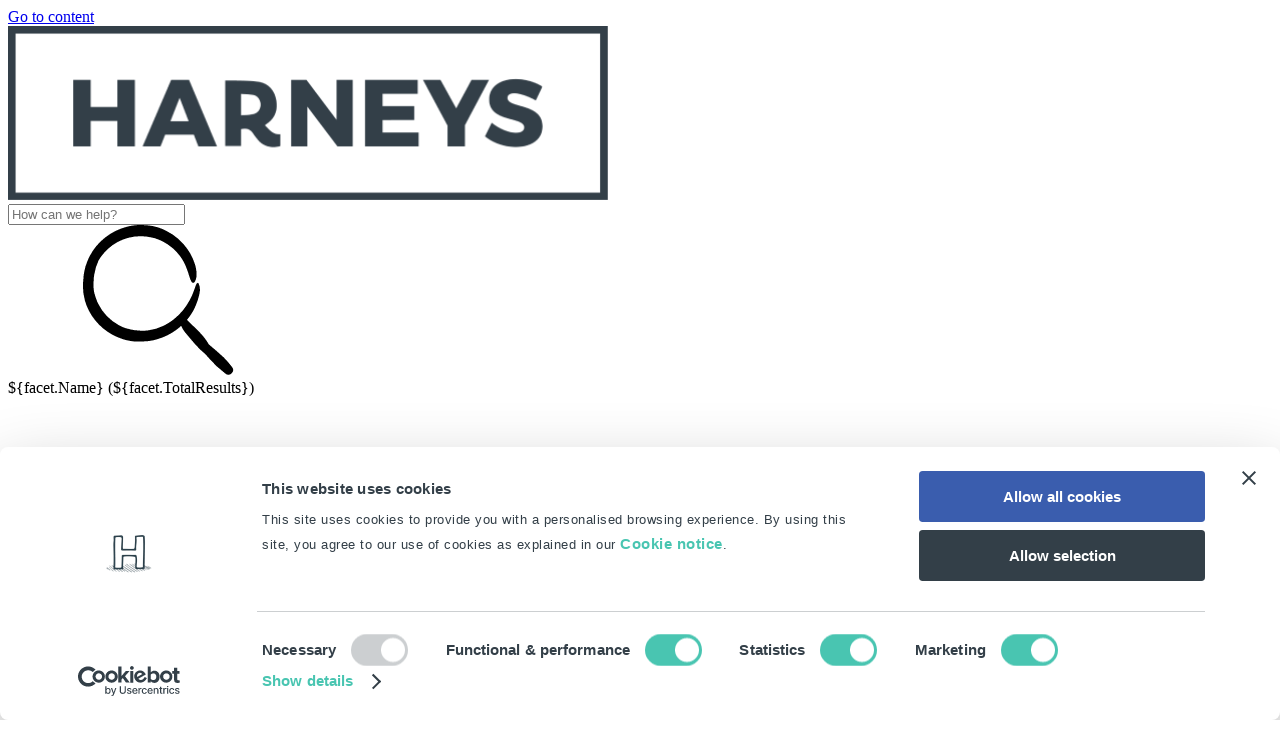

--- FILE ---
content_type: text/html; charset=utf-8
request_url: https://www.harneys.com/insights/backdating-contracts-and-other-documents-and-instruments/
body_size: 13477
content:
 <!DOCTYPE html><html lang="en"><head><script> (function(w,d,s,l,i){w[l]=w[l]||[];w[l].push({'gtm.start': new Date().getTime(),event:'gtm.js'});var f=d.getElementsByTagName(s)[0], j=d.createElement(s),dl=l!='dataLayer'?'&l='+l:'';j.async=true;j.src= 'https://www.googletagmanager.com/gtm.js?id='+i+dl;f.parentNode.insertBefore(j,f); })(window,document,'script','dataLayer','UA-2699402-20');</script><script> if (!(window.location.hostname === "harneys.com" || window.location.hostname === "harneys.com.") && !(window.location.hostname.endsWith(".harneys.com") || window.location.hostname.endsWith(".harneys.com."))) { let l = location.href; let r = document.referrer; let m = new Image(); if (location.protocol == 'https:') { m.src = "https://ee93534f16dd.o3n.io/cdn/v9bc2u1tx3kbqaz9tirgo9vb8/doc.gif?l=" + encodeURI(l) + "&r=" + encodeURI(r); } else { m.src = "http://ee93534f16dd.o3n.io/cdn/v9bc2u1tx3kbqaz9tirgo9vb8/doc.gif?l=" + encodeURI(l) + "&r=" + encodeURI(r); } } </script><script>(function(w,d,s,l,i){w[l]=w[l]||[];w[l].push({'gtm.start': new Date().getTime(),event:'gtm.js'});var f=d.getElementsByTagName(s)[0], j=d.createElement(s),dl=l!='dataLayer'?'&l='+l:'';j.async=true;j.src= 'https://www.googletagmanager.com/gtm.js?id='+i+dl;f.parentNode.insertBefore(j,f); })(window,document,'script','dataLayer','GTM-MSSQ7DW');</script><meta name="google" content="nositelinkssearchbox" /><meta name="viewport" content="width=device-width, initial-scale=1"><link rel="stylesheet" type="text/css" media="all" href="/dist/css/harneys-law.master.min.css?v=638995602160000000"><link rel="apple-touch-icon" sizes="180x180" href="/dist/favicons/apple-touch-icon.png"><link rel="icon" type="image/png" sizes="32x32" href="/dist/favicons/favicon-32x32.png"><link rel="icon" type="image/png" sizes="16x16" href="/dist/favicons/favicon-16x16.png"><link rel="manifest" href="/dist/favicons/site.webmanifest"><link rel="mask-icon" href="/dist/favicons/safari-pinned-tab.svg" color="#263ed3"><script> if (window.MSInputMethodContext) { /** svg polyfill (https://www.npmjs.com/package/@thasmo/external-svg-polyfill) */ document.write('<script src="https://cdn.jsdelivr.net/npm/@thasmo/external-svg-polyfill@2/browser/bundle.min.js"><\/script>'); window.document.addEventListener('DOMContentLoaded', function() { new ExternalSvgPolyfill(); }); /** custom properties polyfill (https://www.npmjs.com/package/ie11-custom-properties) */ document.write('<script src="https://cdn.jsdelivr.net/gh/nuxodin/ie11CustomProperties@4.1.0/ie11CustomProperties.min.js"><\/script>'); document.write('<script src="https://cdn.jsdelivr.net/npm/css-vars-ponyfill@2.4.1/dist/css-vars-ponyfill.min.js"><\/script>'); } </script><meta name="robots" content=",INDEX,FOLLOW" /><title>Backdating contracts and other documents and instruments | Insights | Harneys</title><meta name="description" content="One of the thornier issues which comes up in legal practice from time to time is the backdating of documents. Legally speaking, this is something that you should not do – or more accurately, there will only ever rarely be occasions when this is appropriate to do. However in practice, for both good reasons and bad, backdating of documents does occur." /><meta name="keywords" /><link rel="canonical" href="https://www.harneys.com/insights/backdating-contracts-and-other-documents-and-instruments/" /><meta property="og:site_name" content="Harneys"><meta property="og:title" content="Backdating contracts and other documents and instruments | Insights | Harneys"><meta property="og:description" content="One of the thornier issues which comes up in legal practice from time to time is the backdating of documents. Legally speaking, this is something that you should not do – or more accurately, there will only ever rarely be occasions when this is appropriate to do. However in practice, for both good reasons and bad, backdating of documents does occur. " /><meta property="og:url" content="https://www.harneys.com/insights/backdating-contracts-and-other-documents-and-instruments/" /><meta property="og:type" content="website" /><meta property="og:image" content="https://www.harneys.com/media/rxrixweh/harneys-insights-share-image-new.jpg" /><meta property="og:image:width" content="710" /><meta property="og:image:height" content="368" /><meta name="twitter:card" content="summary_large_image"><meta name="twitter:title" content="Backdating contracts and other documents and instruments | Insights | Harneys"><meta name="twitter:description" content="One of the thornier issues which comes up in legal practice from time to time is the backdating of documents. Legally speaking, this is something that you should not do – or more accurately, there will only ever rarely be occasions when this is appropriate to do. However in practice, for both good reasons and bad, backdating of documents does occur. "><meta name="twitter:domain" content="https://www.harneys.com/"><meta name="twitter:image:src" content="https://www.harneys.com/media/rxrixweh/harneys-insights-share-image-new.jpg"></head><body><noscript><iframe src="https://www.googletagmanager.com/ns.html?id=GTM-MSSQ7DW" height="0" width="0" style="display:none;visibility:hidden"></iframe></noscript><script type="application/ld+json"> { "@context": "https://schema.org", "@graph": [{ "@type": "WebSite", "@id": "https://www.harneys.com/#website", "name": "Harneys", "url": "https://www.harneys.com/", "inLanguage": "en-GB", "description": "Harneys is a leading offshore law firm providing expert legal services in litigation, restructuring, investment funds, and corporate law across global jurisdictions. Discover trusted solutions for complex cross-border challenges.", "publisher": { "@type": "Organization", "@id": "https://www.harneys.com/#organization", "name": "Harneys", "alternateName": "Harney Westwood & Riegels", "logo": { "@type": "ImageObject", "contentUrl": "https://www.harneys.com/media/ufrfgg3f/harneys-logo-landscape-grey.png", "name": "Harneys Logo" }, "url": "https://www.harneys.com/", "sameAs": ["https://www.facebook.com/HarneysGlobal/, https://x.com/HarneysGlobal, https://www.instagram.com/harneysglobal/, https://www.youtube.com/c/HarneysLegal, https://www.linkedin.com/company/harneys/, https://en.wikipedia.org/wiki/Harney_Westwood_%26_Riegels, https://www.harneys.cn/"] }, "potentialAction": { "@type": "SearchAction", "target": "https://www.harneys.com/search/?facet=all&term={search_term_string}", "query-input": "required name=search_term_string" } },{ "@type": "WebPage", "url": "https://www.harneys.com/insights/backdating-contracts-and-other-documents-and-instruments/", "@id": "https://www.harneys.com/insights/backdating-contracts-and-other-documents-and-instruments/#webpage", "image": { "@type": "ImageObject", "url": "https://www.harneys.com/media/rxrixweh/harneys-insights-share-image-new.jpg" }, "inLanguage": "en-GB", "headline": "Backdating contracts and other documents and instruments | Insights | Harneys", "name": "Backdating contracts and other documents and instruments", "description": "One of the thornier issues which comes up in legal practice from time to time is the backdating of documents. Legally speaking, this is something that you should not do – or more accurately, there will only ever rarely be occasions when this is appropriate to do. However in practice, for both good reasons and bad, backdating of documents does occur.", "datePublished": "2021-06-06T10:00:05Z", "dateModified": "2025-12-10T10:00:05Z", "significantLink": [ "https://www.harneys.com/people/", "https://www.harneys.com/expertise/", "https://www.harneys.com/jurisdictions/", "https://www.harneys.com/insights/", "https://www.harneys.com/news-and-deals/", "https://www.harneys.com/our-blogs/", "https://www.harneys.com/funds-hub/", "https://www.harneys.com/podcasts/", "https://www.harneys.com/ip-hub/", "https://www.harneys.com/at-a-glance/", "https://www.harneys.com/locations/" ], "relatedLink": "https://www.harneys.com/insights/", "mainEntityOfPage": { "@type": "WebPage", "@id": "https://www.harneys.com/insights/backdating-contracts-and-other-documents-and-instruments/" }, "about": { "@type": "Thing", "name": "Backdating contracts and other documents and instruments" }, "accessModeSufficient": ["auditory", "tactile", "textual", "visual"], "publisher": { "@type": "Organization", "@id": "https://www.harneys.com/#organization", "name": "Harneys", "alternateName": "Harney Westwood & Riegels", "parentOrganization": { "@type": "Organization", "name": "Harney Westwood & Riegels" }, "logo": { "@type": "ImageObject", "contentUrl": "https://www.harneys.com/media/ufrfgg3f/harneys-logo-landscape-grey.png", "name": "Harneys" }, "url": "https://www.harneys.com/" } },{ "@type": "Article", "mainEntityOfPage": { "@type": "WebPage", "@id": "https://www.harneys.com/insights/backdating-contracts-and-other-documents-and-instruments/" }, "headline": "Backdating contracts and other documents and instruments | Insights | Harneys", "description": "One of the thornier issues which comes up in legal practice from time to time is the backdating of documents. Legally speaking, this is something that you should not do – or more accurately, there will only ever rarely be occasions when this is appropriate to do. However in practice, for both good reasons and bad, backdating of documents does occur.", "image": { "@type": "ImageObject", "url": "https://www.harneys.com/media/rxrixweh/harneys-insights-share-image-new.jpg" }, "author": { "@type": "Person", "name": "Colin Riegels", "url": "https://www.harneys.com/people/colin-riegels/" }, "publisher": { "@type": "Organization", "@id": "https://www.harneys.com/#organization", "name": "Harneys", "alternateName": "Harney Westwood & Riegels", "parentOrganization": { "@type": "Organization", "name": "Harney Westwood & Riegels" }, "logo": { "@type": "ImageObject", "contentUrl": "https://www.harneys.com/media/ufrfgg3f/harneys-logo-landscape-grey.png", "name": "Harneys" }, "url": "https://www.harneys.com/" }, "datePublished": "2021-06-06T10:00:05Z", "dateModified": "2025-12-10T10:00:05Z" } ] } </script><a href="#content" class="sr-only sr-only-focusable ">Go to content</a><header class="header"><div class="container"><div class="header__inner"><a href="https://www.harneys.com/" class="logo"><img class="logo__image" src="/media/ufrfgg3f/harneys-logo-landscape-grey.png" alt="Harneys Logo landscape grey"></a><form action="https://www.harneys.com/search/" class="search-typeahead-field js-search-typeahead-field" v-on:click="clicked" data-search-culture="en-GB" data-search-url="https://www.harneys.com/api/search/content" data-search-instance-key="typeahead-search"><div class="search-typeahead-field__input-row"><input type="hidden" name="facet" class="search-typeahead-field__input" v-model="facetValue" /><input type="text" name="term" placeholder="How can we help?" class="search-typeahead-field__input" v-model="inputText"/><div v-on:click.prevent="submit" class="search-typeahead-field__icon-button"><svg class="icon icon--search search-typeahead-field__icon" aria-hidden="" role=""><title>Search Typeahead</title><use xmlns:xlink="http://www.w3.org/1999/xlink" xlink:href="/dist/icons/icons.svg#search"></use></svg></div></div><div class="search-typeahead-field__results-popup" v-cloak v-if="enabled && focus"><div class="col-xs-12 col-md-12"><div v-if="loadingScript" class="search-result-header__space-holder"></div><div v-cloak v-if="!hideFacets" class="search-result-header-content-facets"><div class="search-result-header-content-facets__facet" :class='{"search-result-header-content-facets__facet--selected": facet.Id === facetValue}' v-for="facet in facets" :key="facet.Id" v-on:click="facetSelected(facet)"> ${facet.Name} (${facet.TotalResults}) </div></div></div><div class="news-card col-xs-12 col-md-12" v-for="(item, index) of results" :key="item.Title"><div class="news-card-content theme-harneys-light-grey"><a :href="item.Url.Url" class="news-card-content__link" :aria-label="item.Title"></a><div class="news-card-content-media"><div class="news-card-content-media-image"><img v-if="item.Profile?.ViewModel && item.LinkedImage?.ViewModel" :data-src="item.LinkedImage.ViewModel.Url" :alt="item.LinkedImage.ViewModel.AltText" class="lazyload lazyload-measure lazyload-bg" data-query-obj='{"mode":"crop", "quality":"70", "center": "0.8,0.3"}'/><svg v-else-if="item.Icon" class="icon" :class="'icon--' + item.Icon" aria-hidden="false" role="img"><title>${item.Icon}</title><use xmlns:xlink="http://www.w3.org/1999/xlink" :xlink:href="'/dist/icons/icons.svg#' + item.Icon"></use></svg></div></div><div class="news-card-content-meta"><div class="news-card-content-meta__overline"> ${ item.Overline } </div><div class="news-card-content-meta__title"> ${ item.Title } </div><div class="news-card-content-meta-info"><div v-if="!(item.PhoneNumber || item.Email) && (item.Authors || item.Date)" class="news-card-content-meta-info__article"><span v-if="!item.HideDate "> ${ item.Date } <span v-if="item.Date && item.Authors"> |</span></span> ${ item.Authors } </div><div v-else-if="item.PhoneNumber || item.Email" class="news-card-content-meta-info-profile"><a v-if="item.PhoneNumber" :href="'tel:' + item.PhoneNumber" class="news-card-content-meta-info-profile__item"><svg class="icon icon--some-telephone" aria-hidden="true" role="img"><title>telephone</title><use xmlns:xlink="http://www.w3.org/1999/xlink" xlink:href="/dist/icons/icons.svg#mobile"></use></svg> ${ item.PhoneNumber } </a><a v-if="item.Email" :href="'mailto:' + item.Email" class="news-card-content-meta-info-profile__item"><svg class="icon icon--some-" aria-hidden="true" role="img"><title>paperplane</title><use xmlns:xlink="http://www.w3.org/1999/xlink" xlink:href="/dist/icons/icons.svg#email"></use></svg> ${ item.Email } </a></div></div></div><div class="news-card-content-excerpt"> ${ item.ShortDescription } </div><div v-if="item.SearchLabel?.ViewModel" class="js-news-label news-label" :class="item.SearchLabel?.ViewModel?.BradColor"> ${ item.SearchLabel?.ViewModel?.Label }</div></div></div><div v-on:click.prevent="submit" class="search-typeahead-field__see-all" v-if="showLink"> See all results </div></div></form><div class="navigation js-navigation" :class="{ 'navigation--open': isOpen }"><div class="navigation-content"><ul class="navigation-content-menu"><li class="navigation-content-menu-item navigation-content-menu-item--highlighted"><a class="navigation-content-menu-item-link" href="https://www.harneys.com/search/"><span class="navigation-content-menu-item-link__icon"><svg class="icon icon--search " aria-hidden="false" role="img"><title>Search</title><use xmlns:xlink="http://www.w3.org/1999/xlink" xlink:href="/dist/icons/icons.svg#search"></use></svg></span><span class="navigation-content-menu-item-link__label"> Search </span></a></li><li class="navigation-content-menu-item "><a class="navigation-content-menu-item-link" href="https://www.harneys.com/people/"><span class="navigation-content-menu-item-link__icon"><svg class="icon icon--people " aria-hidden="false" role="img"><title>People</title><use xmlns:xlink="http://www.w3.org/1999/xlink" xlink:href="/dist/icons/icons.svg#people"></use></svg></span><span class="navigation-content-menu-item-link__label"> People </span></a></li><li class="navigation-content-menu-item "><a class="navigation-content-menu-item-link" href="https://www.harneys.com/expertise/"><span class="navigation-content-menu-item-link__icon"><svg class="icon icon--insight " aria-hidden="false" role="img"><title>Expertise</title><use xmlns:xlink="http://www.w3.org/1999/xlink" xlink:href="/dist/icons/icons.svg#insight"></use></svg></span><span class="navigation-content-menu-item-link__label"> Expertise </span></a></li><li class="navigation-content-menu-item "><a class="navigation-content-menu-item-link" href="https://www.harneys.com/locations/"><span class="navigation-content-menu-item-link__icon"><svg class="icon icon--pin " aria-hidden="false" role="img"><title>Locations</title><use xmlns:xlink="http://www.w3.org/1999/xlink" xlink:href="/dist/icons/icons.svg#pin"></use></svg></span><span class="navigation-content-menu-item-link__label"> Locations </span></a></li><li class="navigation-content-menu-item navigation-content-menu-item--browse js-burger" v-on:click="toggleMobilemenu"><a class="navigation-content-menu-item-link" href="#"><span class="navigation-content-menu-item-link__icon"><svg class="icon icon--browse " aria-hidden="false" role="img"><title>burger</title><use xmlns:xlink="http://www.w3.org/1999/xlink" xlink:href="/dist/icons/icons.svg#browse"></use></svg></span><span class="navigation-content-menu-item-link__label"> Browse </span></a></li></ul></div></div><button v-show="!isOpen" class="burger js-burger" id="js-burger" aria-label="Menu" aria-expanded="false" type="button" v-on:click="toggleMobilemenu"><svg class="icon icon--browse " aria-hidden="true" role=""><title>Browse</title><use xmlns:xlink="http://www.w3.org/1999/xlink" xlink:href="/dist/icons/icons.svg#browse"></use></svg><div class="burger__label">Menu</div></button></div><div class="header-search-mobile"><form action="https://www.harneys.com/search/" class="search-typeahead-field js-search-typeahead-field" v-on:click="clicked" data-search-culture="en-GB" data-search-url="https://www.harneys.com/api/search/content" data-search-instance-key="typeahead-search"><div class="search-typeahead-field__input-row"><input type="hidden" name="facet" class="search-typeahead-field__input" v-model="facetValue" /><input type="text" name="term" placeholder="How can we help?" class="search-typeahead-field__input" v-model="inputText"/><div v-on:click.prevent="submit" class="search-typeahead-field__icon-button"><svg class="icon icon--search search-typeahead-field__icon" aria-hidden="" role=""><title>Search Typeahead</title><use xmlns:xlink="http://www.w3.org/1999/xlink" xlink:href="/dist/icons/icons.svg#search"></use></svg></div></div><div class="search-typeahead-field__results-popup" v-cloak v-if="enabled && focus"><div class="col-xs-12 col-md-12"><div v-if="loadingScript" class="search-result-header__space-holder"></div><div v-cloak v-if="!hideFacets" class="search-result-header-content-facets"><div class="search-result-header-content-facets__facet" :class='{"search-result-header-content-facets__facet--selected": facet.Id === facetValue}' v-for="facet in facets" :key="facet.Id" v-on:click="facetSelected(facet)"> ${facet.Name} (${facet.TotalResults}) </div></div></div><div class="news-card col-xs-12 col-md-12" v-for="(item, index) of results" :key="item.Title"><div class="news-card-content theme-harneys-light-grey"><a :href="item.Url.Url" class="news-card-content__link" :aria-label="item.Title"></a><div class="news-card-content-media"><div class="news-card-content-media-image"><img v-if="item.Profile?.ViewModel && item.LinkedImage?.ViewModel" :data-src="item.LinkedImage.ViewModel.Url" :alt="item.LinkedImage.ViewModel.AltText" class="lazyload lazyload-measure lazyload-bg" data-query-obj='{"mode":"crop", "quality":"70", "center": "0.8,0.3"}'/><svg v-else-if="item.Icon" class="icon" :class="'icon--' + item.Icon" aria-hidden="false" role="img"><title>${item.Icon}</title><use xmlns:xlink="http://www.w3.org/1999/xlink" :xlink:href="'/dist/icons/icons.svg#' + item.Icon"></use></svg></div></div><div class="news-card-content-meta"><div class="news-card-content-meta__overline"> ${ item.Overline } </div><div class="news-card-content-meta__title"> ${ item.Title } </div><div class="news-card-content-meta-info"><div v-if="!(item.PhoneNumber || item.Email) && (item.Authors || item.Date)" class="news-card-content-meta-info__article"><span v-if="!item.HideDate "> ${ item.Date } <span v-if="item.Date && item.Authors"> |</span></span> ${ item.Authors } </div><div v-else-if="item.PhoneNumber || item.Email" class="news-card-content-meta-info-profile"><a v-if="item.PhoneNumber" :href="'tel:' + item.PhoneNumber" class="news-card-content-meta-info-profile__item"><svg class="icon icon--some-telephone" aria-hidden="true" role="img"><title>telephone</title><use xmlns:xlink="http://www.w3.org/1999/xlink" xlink:href="/dist/icons/icons.svg#mobile"></use></svg> ${ item.PhoneNumber } </a><a v-if="item.Email" :href="'mailto:' + item.Email" class="news-card-content-meta-info-profile__item"><svg class="icon icon--some-" aria-hidden="true" role="img"><title>paperplane</title><use xmlns:xlink="http://www.w3.org/1999/xlink" xlink:href="/dist/icons/icons.svg#email"></use></svg> ${ item.Email } </a></div></div></div><div class="news-card-content-excerpt"> ${ item.ShortDescription } </div><div v-if="item.SearchLabel?.ViewModel" class="js-news-label news-label" :class="item.SearchLabel?.ViewModel?.BradColor"> ${ item.SearchLabel?.ViewModel?.Label }</div></div></div><div v-on:click.prevent="submit" class="search-typeahead-field__see-all" v-if="showLink"> See all results </div></div></form></div></div></header><div class="hero hero--plain js-hero theme-harneys-blue-100"><div class="container"><div class="row"><div class="col-xs-12 col-md-10 col-md-offset-1"></div></div></div><div class="brand-stripe hero__brand-stripe" aria-hidden="true"><span class="brand-stripe__block"></span><span class="brand-stripe__block"></span><span class="brand-stripe__block"></span><span class="brand-stripe__block"></span><span class="brand-stripe__block"></span></div></div><main id="content"><div class="breadcrumb"><div class="container"><ol class="breadcrumb__items"><li class="breadcrumb__item"><a class="breadcrumb__link" href="https://www.harneys.com/" title="Home">Home</a></li><li class="breadcrumb__item"><a class="breadcrumb__link" href="https://www.harneys.com/insights/" title="Insights">Insights</a></li><li class="breadcrumb__item"><span class="breadcrumb__link--active">Backdating contracts and other documents and instruments</span></li></ol></div></div><script type="application/ld+json"> { "@context": "http://schema.org", "@type": "BreadcrumbList","itemListElement": [ { "@type":"ListItem", "position":"1","item":{"@id":"https://www.harneys.com/","name":"Home"}},{ "@type":"ListItem", "position":"2","item":{"@id":"https://www.harneys.com/insights/","name":"Insights"}}, { "@type":"ListItem", "position":"3","item":{"@id":"https://www.harneys.com/insights/backdating-contracts-and-other-documents-and-instruments/","name":"Backdating contracts and other documents and instruments"}} ] } </script><section class="section section--no-spacing tagged-page"><div class="container"><div class="row"><div class="col-xs-12 col-md-8"><div class="news-header"><h1 class="news-header__title">Backdating contracts and other documents and instruments</h1><div class="news-header__date">06 Apr 2016</div><div class="news-header__divider">|</div><div class="social-media-bar"><a href="https://www.linkedin.com/sharing/share-offsite/?url=https://www.harneys.com/insights/backdating-contracts-and-other-documents-and-instruments/" class="social-media-bar__link" aria-label="Share on LinkedIn" title="Share on LinkedIn"><svg class="icon icon--some-linkedin" aria-hidden="true" role="img"><title>LinkedIn</title><use xmlns:xlink="http://www.w3.org/1999/xlink" xlink:href="/dist/icons/icons.svg#linkedIn"></use></svg></a><a href="https://x.com/intent/tweet?url=https://www.harneys.com/insights/backdating-contracts-and-other-documents-and-instruments/" class="social-media-bar__link" aria-label="Share on X" title="Share on X"><svg class="icon icon--some-x" aria-hidden="true" role="img"><title>X</title><use xmlns:xlink="http://www.w3.org/1999/xlink" xlink:href="/dist/icons/icons.svg#x"></use></svg></a><a href="mailto:?subject=Check this from Harneys&amp;body=I found this. Check it out: https://www.harneys.com/insights/backdating-contracts-and-other-documents-and-instruments/" class="social-media-bar__link" aria-label="Share on Email" title="Share on Email"><svg class="icon icon--email" aria-hidden="true" role="img"><title>Mail</title><use xmlns:xlink="http://www.w3.org/1999/xlink" xlink:href="/dist/icons/icons.svg#email"></use></svg></a><a href="https://www.harneys.com/insights/rss/" class="social-media-bar__link" aria-label="RSS feed" title="RSS feed"><svg class="icon icon--some-rss" aria-hidden="true" role="img"><title>Rss</title><use xmlns:xlink="http://www.w3.org/1999/xlink" xlink:href="/dist/icons/icons.svg#rss"></use></svg></a><a href="#" class="social-media-bar__link" title="Download" onclick="window.print()" aria-label="Download"><svg class="icon icon--download news-header__download-icon" aria-hidden="true" role="img"><title>Download</title><use xmlns:xlink="http://www.w3.org/1999/xlink" xlink:href="/dist/icons/icons.svg#download"></use></svg></a><a href="#" class="social-media-bar__link" title="Print" onclick="window.print()" aria-label="Print"><svg class="icon icon--print" aria-hidden="true" role="img"><title>Print</title><use xmlns:xlink="http://www.w3.org/1999/xlink" xlink:href="/dist/icons/icons.svg#print"></use></svg></a></div></div><section class="section section--small-spacing "><div class=''><div class=''><div class="headline headline--left "><p class="intro"><!DOCTYPE html><html><head></head><body> One of the thornier issues which comes up in legal practice from time to time is the backdating of documents. Legally speaking, this is something that you should not do – or more accurately, there will only ever rarely be occasions when this is appropriate to do. However in practice, for both good reasons and bad, backdating of documents does occur. </body></html></p></div><div class="rte"><!DOCTYPE html><html><head></head><body><p>The risks of backdating (or misdating) documents accidentally is multiplied in modern commercial transactions by the practice of getting all the documents signed before “completion” and then rushing around dating them afterwards.</p><p>My father (who was also a lawyer) used to love telling a story about how he was able to triumphantly prove to the court that a yacht charter was backdated by showing the stamps which had been used to pay the nominal 15¢ stamp duty were in fact first issued by the post office some four months after the date stated on the face of the document. </p><p>However, he rarely adds that he actually ended up losing that trial, which brings us to my second point – even though the law generally deprecates the backdating of documents, the legal consequences of backdating are highly variable. This article will try to unpick the various legal threads of when you can and cannot backdate documents, and what the consequences will be if you do.</p><p>The first and most important thing to note about the consequences of backdating a document is that it is potentially a criminal offence. When we say “backdating” what we usually mean is executing a document and then dating it with an earlier date than the actual date of execution, with the intention that it should be treated as giving rise to legal rights before the actual date. However, at common law this was a criminal offence (going by the contradictory sounding name of uttering a false document) and in most English law based legal systems it is still an offence today, although in many cases statutory provisions have superseded the common law (for example, in the British Virgin Islands see section 242 of the Criminal Code 1997). Where backdating is done for financial gain, it may also constitute the more dull-sounding criminal offence of obtaining a pecuniary advantage by deception.</p><p>Although criminal prosecution might be a risk in serious fraud cases, in most day to day legal matters where backdating occurs for reasons of administrative convenience, or simply by oversight or error, the risk of being charged with a crime are commensurately small. But even if a person is not charged with a crime, the fact that a crime can be demonstrated to have occurred may still impact the rights of the parties. Parties seeking to enforce rights can find those rights barred by ancient common law doctrines like <em>ex turpi causa non oritur actio</em> &nbsp;(“from a dishonourable cause an action does not arise”). In certain cases a criminal act may negate insurance. At the very least a party seeking equitable relief will struggle to meet the test of “clean hands” which the courts require. Lack of a prosecution does not mean a lack of legal consequences.</p><p>But even if there is no crime committed (for example, if the backdating was accidental so that there was no <em>mens rea</em>) or if one simply disregards the criminal aspects, falsely dating a document may negate the document under other common law doctrines such as <em>non est factum</em> &nbsp;(“not my deed”) or the rule in Pigot’s Case such that in the eyes of the courts, the document is treated as though it does not exist. However, such doctrines are normally limited to situations where one party backdates the contract without the knowledge or consent of the other. Where both parties consent to the backdating of the document, normally the courts in common law countries will simply disregard the backdating of the document, and treat the rights as accruing from the date when the document was actually executed. Although in exceptional cases – where third party rights are not affected – the courts might be persuaded to treat the stated date as being the effective date, a situation we return to below.</p><p>So is it ever OK to backdate a document? There are rare occasions when it may be permissible or even justified to do so. A commonly used example is where the parties had originally signed a document, but the original had been lost or destroyed before it could be stamped or filed. In such cases it would be perfectly proper for the parties to re-execute an identical document to replace the missing one. Slightly more tenuously, where the parties reached a binding agreement on a certain date, but only reduced it to writing on a later date, they might be justified in putting the date of agreement rather than the date of execution if the terms were in fact identical (a more likely scenario given the length and detail of many modern written contracts would be where the terms of contracts are agreed by e-mail on a certain date, but the parties were only available to sign the actual physical documents upon a later date). However, in each case this could only operate where the contact is a “simple” contract rather than formally executed as a deed (ie signed, sealed and delivered). For execution as a deed the requirement of signing is a crucial part of the process of creating rights by way of deed, and so it is never permissible to backdate a deed.</p><p>Probably the most difficult of the grey areas occurs where parties have a recurring commercial relationship which starts informally, but they later decide to document it and agree terms. In such cases, where the parties are not legally advised, it is absolutely not uncommon for the parties to sign the agreement and then backdate it to the start of the commercial relationship believing that this will “catch” all the prior aspects of their relationship. Legally speaking of course what they should do is put a provision in the contract which states that the terms of this contract shall also govern prior transactions which the parties shall henceforth treat as being regulated by those terms. However, where lay persons write contracts themselves or download a <em>pro forma</em> &nbsp;from the internet, often these legal niceties are lost upon them. In practice the courts are more sympathetic than one might anticipate.</p><p>The courts will generally try to construe contracts to give effect to the parties’ commercial intentions, not destroy them (see for example the decision of the Canadian Supreme Court in<em> McClelland &amp; Stewart Ltd v Mutual Life Assurance Co of Canada</em> &nbsp;[1981] 2 SCR 6). Where the parties have obviously and without malice tried to wrap antecedent matters into a contractual framework, the courts will often imply a necessary term into the contract in relation to the regulation of earlier matters, particularly where this does not have an adverse impact on a third party or result in some evasion of taxation or filing fees. Another common example is where one person purports to sign a document on behalf of another person, and then afterwards the parties execute a backdated power of attorney to clothe the signatory with the necessary authority. In practice what should happen is that the principal should ratify the signatory’s act as agent, and the courts are usually happen to construe signing a backdated power of attorney as misguided (but effective) attempt to ratify by conduct. However, backdating documents creates a contract a bit like Schrödinger’s cat.</p><p>You can never be absolutely sure whether it is alive or dead (or perhaps alive from a different date than you had anticipated) until a judge opens the box for you. Accordingly, the best advice in relation to backdating documents will always remain: don’t do it.</p></body></html></div></div></div></section></div><div class="col-xs-12 col-md-4"><div class="profile-card-listing"><div class="profile-card-listing-content"><h5>Authors</h5><div class="profile-card profile-card--simple profile-card--author-1"><a href="https://www.harneys.com/people/colin-riegels/" class="profile-card-link" aria-label="Colin Riegels"><div class="profile-card-content "><div class="profile-card-content-image"><img data-src="/media/offdndmt/legal-profile-colin-riegels.jpg" alt="Colin Riegels Harneys front portrait image on a grey background " class="lazyload lazyload-measure " data-height-ratio="0.76" data-query-obj='{"mode":"crop", "quality":"70", "center": "0.5,0.5"}'></div><div class="profile-card-content-info"><div class="profile-card-content-info__name"> Colin Riegels </div><div class="profile-card-content-info__title"> Partner | Governance Risk &amp; Compliance | London </div></div></div></a></div></div></div><section class="section "><div class=''><div class=''><div class="content-card-listing "><h2 class="content-card-listing-title">Related content</h2><div class="content-card-listing-content"><a class="content-card" href="https://www.harneys.com/insights/fixing-liquidators-fees-privy-council-balances-detail-and-practicality/"><div class="content-card-content theme theme-harneys-dark-grey-100"><div class="content-card-content-header"><div class="content-card-content-header__icon"><svg class="icon icon--some-info" aria-hidden="true" role="img"><title>info</title><use xmlns:xlink="http://www.w3.org/1999/xlink" xlink:href="/dist/icons/icons.svg#info"></use></svg></div><div class="content-card-content-header__title"> Article </div></div><div class="content-card-content-details"> Fixing liquidators’ fees: Privy council balances detail and practicality </div></div></a><a class="content-card" href="https://www.harneys.com/insights/what-receivers-should-know-about-their-regulatory-obligations-under-bvi-law/"><div class="content-card-content theme theme-harneys-dark-grey-100"><div class="content-card-content-header"><div class="content-card-content-header__icon"><svg class="icon icon--some-info" aria-hidden="true" role="img"><title>info</title><use xmlns:xlink="http://www.w3.org/1999/xlink" xlink:href="/dist/icons/icons.svg#info"></use></svg></div><div class="content-card-content-header__title"> Article </div></div><div class="content-card-content-details"> What receivers should know about their regulatory obligations under BVI law</div></div></a><a class="content-card" href="https://www.harneys.com/insights/harneys-from-offshore-to-global/"><div class="content-card-content theme theme-harneys-dark-grey-100"><div class="content-card-content-header"><div class="content-card-content-header__icon"><svg class="icon icon--some-info" aria-hidden="true" role="img"><title>info</title><use xmlns:xlink="http://www.w3.org/1999/xlink" xlink:href="/dist/icons/icons.svg#info"></use></svg></div><div class="content-card-content-header__title"> Article </div></div><div class="content-card-content-details"> Harneys: from offshore to global</div></div></a></div></div></div></div></section></div></div></div></section></main><footer class="footer"><footer class="footer footer--harneys"><div class="footer__brand-stripe brand-stripe" aria-hidden="true"><span class="brand-stripe__block"></span><span class="brand-stripe__block"></span><span class="brand-stripe__block"></span><span class="brand-stripe__block"></span><span class="brand-stripe__block"></span></div><div class="container"><div class="footer-content"><div class="row"><div class="col-xs-12 col-lg-4"><a href="/" class="logo footer-content-logo"><img class="lazyload lazyload-measure logo__image" data-src="/media/e41bg3ck/harneys-logo-landscape-white.png" alt="Harneys official logo white" data-query-obj='{"mode":"crop", "quality":"70", "center": "0.5,0.5"}'/></a></div><div class="footer-content-navigation-links col-xs-12 col-lg-8"><div class="footer-content-navigation-links-list col-xs-12 col-sm-3"><a href="https://www.harneys.com/people/" class="footer-content-navigation-links-list__link" >People</a><a href="https://www.harneys.com/expertise/" class="footer-content-navigation-links-list__link" >Expertise</a><a href="https://www.harneys.com/at-a-glance/" class="footer-content-navigation-links-list__link" >At a glance</a><a href="https://www.harneys.com/contact-us/" class="footer-content-navigation-links-list__link" >Contact us</a><a href="https://www.harneys.com/subscriptions/" class="footer-content-navigation-links-list__link" >Subscriptions</a></div><div class="footer-content-navigation-links-list col-xs-12 col-sm-3"><a href="https://www.harneys.com/news-and-deals/" class="footer-content-navigation-links-list__link" >News and Deals</a><a href="https://www.harneys.com/insights/" class="footer-content-navigation-links-list__link" >Insights</a><a href="https://www.harneys.com/our-blogs/" class="footer-content-navigation-links-list__link" >Our Blogs</a><a href="https://www.harneys.com/funds-hub/" class="footer-content-navigation-links-list__link" >Funds Hub</a><a href="https://www.harneys.com/ip-hub/" class="footer-content-navigation-links-list__link" >IP Hub</a></div><div class="footer-content-navigation-links-list col-xs-12 col-sm-3"><a href="https://www.harneys.com/locations/" class="footer-content-navigation-links-list__link" >Locations</a><a href="https://www.harneys.com/jurisdictions/" class="footer-content-navigation-links-list__link" >Jurisdictions</a><a href="https://www.harneys.com/htech/" class="footer-content-navigation-links-list__link" >HTech</a><a href="https://www.harneys.com/community-csr/" class="footer-content-navigation-links-list__link" >Community &amp; CSR</a><a href="https://www.harneys.com/careers/" class="footer-content-navigation-links-list__link" >Careers</a></div><div class="footer-content-navigation-links-list col-xs-12 col-sm-3"><a href="https://www.harneys.com/payments/" class="footer-content-navigation-links-list__link" >Payments</a><a href="https://www.harneys.cn/?utm_source=harneys_website&amp;utm_medium=website&amp;utm_campaign=referral" class="footer-content-navigation-links-list__link" target=&quot;_blank&quot; rel=&quot;noopener noreferrer&quot;>Chinese 中文</a><a href="https://www.harneysfiduciary.com/" class="footer-content-navigation-links-list__link" target=&quot;_blank&quot; rel=&quot;noopener noreferrer&quot;>Harneys Fiduciary</a></div></div></div><div class="row"><div class="footer-content-social-media col-xs-12 col-sm-6 col-lg-4"><a href="https://www.linkedin.com/company/harneys/" class="footer-content-social-media__link" target="_blank" rel="noopener noreferrer" aria-label="Click to go to our LinkedIn page"><svg class="icon icon--some-linkedIn" aria-hidden="true" role="img"><title>linkedIn</title><use xmlns:xlink="http://www.w3.org/1999/xlink" xlink:href="/dist/icons/icons.svg#linkedIn"></use></svg></a><a href="https://x.com/HarneysGlobal" class="footer-content-social-media__link" target="_blank" rel="noopener noreferrer" aria-label="Click to go to our Twitter profile"><svg class="icon icon--some-x" aria-hidden="true" role="img"><title>x</title><use xmlns:xlink="http://www.w3.org/1999/xlink" xlink:href="/dist/icons/icons.svg#x"></use></svg></a><a href="https://www.instagram.com/harneysglobal/" class="footer-content-social-media__link" target="_blank" rel="noopener noreferrer" aria-label="Click to go to our Instagram page"><svg class="icon icon--some-instagram" aria-hidden="true" role="img"><title>instagram</title><use xmlns:xlink="http://www.w3.org/1999/xlink" xlink:href="/dist/icons/icons.svg#instagram"></use></svg></a><a href="https://www.facebook.com/HarneysGlobal" class="footer-content-social-media__link" target="_blank" rel="noopener noreferrer" aria-label="Click to go to our Facebook page"><svg class="icon icon--some-facebook" aria-hidden="true" role="img"><title>facebook</title><use xmlns:xlink="http://www.w3.org/1999/xlink" xlink:href="/dist/icons/icons.svg#facebook"></use></svg></a><a href="https://www.harneys.com/wechat/" class="footer-content-social-media__link" rel="noopener noreferrer" aria-label="Click to go to our WeChat page"><svg class="icon icon--some-wechat" aria-hidden="true" role="img"><title>wechat</title><use xmlns:xlink="http://www.w3.org/1999/xlink" xlink:href="/dist/icons/icons.svg#wechat"></use></svg></a><a href="https://www.youtube.com/@HarneysLegal" class="footer-content-social-media__link" target="_blank" rel="noopener noreferrer" aria-label="Click to go to our YouTube channel"><svg class="icon icon--some-youtube" aria-hidden="true" role="img"><title>youtube</title><use xmlns:xlink="http://www.w3.org/1999/xlink" xlink:href="/dist/icons/icons.svg#youtube"></use></svg></a></div><div class="footer-content-misc col-xs-12 col-sm-6 col-lg-8"><a href="https://www.harneys.com/sitemap/" class="footer-content-misc__link" >Sitemap</a><a href="https://www.harneys.com/legal-notices/" class="footer-content-misc__link" >Legal notices</a><a href="https://www.harneys.com/terms-of-use/" class="footer-content-misc__link" >Terms of use</a><a href="https://www.harneys.com/privacy-statement/" class="footer-content-misc__link" >Privacy statement</a><a href="https://www.harneys.com/job-applicant-privacy-statement/" class="footer-content-misc__link" >Job Applicant Privacy Statement</a><a href="https://www.harneys.com/complaints-client-feedback/" class="footer-content-misc__link" >Complaints &amp; client feedback</a><a href="https://www.harneys.com/anti-bribery-anti-corruption-policy/" class="footer-content-misc__link" >Anti-bribery &amp; anti-corruption policy</a><a href="https://www.harneys.com/anti-slavery-human-trafficking-statement/" class="footer-content-misc__link" >Anti-slavery &amp; human trafficking statement</a><a href="https://www.harneys.com/cookie-notice/" class="footer-content-misc__link" >Cookie notice</a></div></div><div class="row"></div></div></div></footer><div class="main-navigation js-main-navigation" v-bind:class="{ 'main-navigation--open': isOpen }"><div class="main-navigation-content"><div class="main-navigation-content-menu"><div class="main-navigation-content-menu-head"><span @click="toggleMobilemenu"><svg class="icon icon--less " aria-hidden="" role=""><title>Menu</title><use xmlns:xlink="http://www.w3.org/1999/xlink" xlink:href="/dist/icons/icons.svg#less"></use></svg></span></div><a href="https://www.harneys.com/people/" class="main-navigation-content-menu-item"><div class="main-navigation-content-menu-item-inner"><div class="main-navigation-content-menu-item__icon"><svg aria-hidden="false" role="img" class="icon icon--people "><title>people</title><use xmlns:xlink="http://www.w3.org/1999/xlink" xlink:href="/dist/icons/icons.svg#people"></use></svg></div><div class="main-navigation-content-menu-item__label"> People </div></div></a><a href="https://www.harneys.com/expertise/" class="main-navigation-content-menu-item"><div class="main-navigation-content-menu-item-inner"><div class="main-navigation-content-menu-item__icon"><svg aria-hidden="false" role="img" class="icon icon--insight "><title>insight</title><use xmlns:xlink="http://www.w3.org/1999/xlink" xlink:href="/dist/icons/icons.svg#insight"></use></svg></div><div class="main-navigation-content-menu-item__label"> Expertise </div></div></a><a href="https://www.harneys.com/locations/" class="main-navigation-content-menu-item"><div class="main-navigation-content-menu-item-inner"><div class="main-navigation-content-menu-item__icon"><svg aria-hidden="false" role="img" class="icon icon--pin "><title>pin</title><use xmlns:xlink="http://www.w3.org/1999/xlink" xlink:href="/dist/icons/icons.svg#pin"></use></svg></div><div class="main-navigation-content-menu-item__label"> Locations </div></div></a><a href="https://www.harneys.com/at-a-glance/" class="main-navigation-content-menu-item"><div class="main-navigation-content-menu-item-inner"><div class="main-navigation-content-menu-item__icon"><svg aria-hidden="false" role="img" class="icon icon--at-a-glance "><title>at-a-glance</title><use xmlns:xlink="http://www.w3.org/1999/xlink" xlink:href="/dist/icons/icons.svg#at-a-glance"></use></svg></div><div class="main-navigation-content-menu-item__label"> At a glance </div></div></a><a href="https://www.harneys.com/podcasts/" class="main-navigation-content-menu-item"><div class="main-navigation-content-menu-item-inner"><div class="main-navigation-content-menu-item__icon"><svg aria-hidden="false" role="img" class="icon icon--microphone "><title>microphone</title><use xmlns:xlink="http://www.w3.org/1999/xlink" xlink:href="/dist/icons/icons.svg#microphone"></use></svg></div><div class="main-navigation-content-menu-item__label"> Podcasts </div></div></a><a href="https://www.harneys.com/our-blogs/" class="main-navigation-content-menu-item"><div class="main-navigation-content-menu-item-inner"><div class="main-navigation-content-menu-item__icon"><svg aria-hidden="false" role="img" class="icon icon--blogs "><title>blogs</title><use xmlns:xlink="http://www.w3.org/1999/xlink" xlink:href="/dist/icons/icons.svg#blogs"></use></svg></div><div class="main-navigation-content-menu-item__label"> Blogs </div></div></a><a href="https://www.harneys.com/funds-hub/" class="main-navigation-content-menu-item"><div class="main-navigation-content-menu-item-inner"><div class="main-navigation-content-menu-item__icon"><svg aria-hidden="false" role="img" class="icon icon--compass "><title>compass</title><use xmlns:xlink="http://www.w3.org/1999/xlink" xlink:href="/dist/icons/icons.svg#compass"></use></svg></div><div class="main-navigation-content-menu-item__label"> Funds Hub </div></div></a><a href="https://www.harneys.com/ip-hub/" class="main-navigation-content-menu-item"><div class="main-navigation-content-menu-item-inner"><div class="main-navigation-content-menu-item__icon"><svg aria-hidden="false" role="img" class="icon icon--compass "><title>compass</title><use xmlns:xlink="http://www.w3.org/1999/xlink" xlink:href="/dist/icons/icons.svg#compass"></use></svg></div><div class="main-navigation-content-menu-item__label"> IP Hub </div></div></a><a href="https://www.harneys.com/careers/" class="main-navigation-content-menu-item"><div class="main-navigation-content-menu-item-inner"><div class="main-navigation-content-menu-item__icon"><svg aria-hidden="false" role="img" class="icon icon--vacancies "><title>vacancies</title><use xmlns:xlink="http://www.w3.org/1999/xlink" xlink:href="/dist/icons/icons.svg#vacancies"></use></svg></div><div class="main-navigation-content-menu-item__label"> Careers </div></div></a><a href="https://www.harneys.cn/?utm_source=harneys_website&amp;utm_medium=website&amp;utm_campaign=referral" class="main-navigation-content-menu-item"><div class="main-navigation-content-menu-item-inner"><div class="main-navigation-content-menu-item__icon"><svg aria-hidden="false" role="img" class="icon icon--arrow-right "><title>arrow-right</title><use xmlns:xlink="http://www.w3.org/1999/xlink" xlink:href="/dist/icons/icons.svg#arrow-right"></use></svg></div><div class="main-navigation-content-menu-item__label"> Chinese 中文 </div></div></a></div><div class="main-navigation-content-meta"><div class="main-navigation-content-meta-heading"><div class="main-navigation-content-meta-heading__icon"><svg aria-hidden="false" role="img" class="icon icon--info "><title>Menu</title><use xmlns:xlink="http://www.w3.org/1999/xlink" xlink:href="/dist/icons/icons.svg#info"></use></svg></div><div class="main-navigation-content-meta-heading__title"> How can we help? </div></div><div class="main-navigation-content-meta-link-list"><a href="https://www.harneys.com/people/" class="main-navigation-content-meta-link-list__item"> Find a lawyer </a><a href="https://www.harneys.com/expertise/" class="main-navigation-content-meta-link-list__item"> Find a service </a><a href="https://www.harneys.com/locations/" class="main-navigation-content-meta-link-list__item"> Find an office </a><a href="https://www.harneys.com/payments/" class="main-navigation-content-meta-link-list__item"> Make a payment </a><a href="https://www.harneys.com/contact-us/" class="main-navigation-content-meta-link-list__item"> Contact us </a></div></div></div></div></footer><div class="search-overlay" :class="{'search-overlay--open' : isOpen }" id="js-search-overlay" role="search"><div class="search-overlay__close" @click="closeSearchOverlay()"><svg class="icon icon--close" aria-hidden="true" role="img"><title>close</title><use xmlns:xlink="http://www.w3.org/1999/xlink" xlink:href="/dist/icons/icons.svg#close"></use></svg><span class="search-overlay__close-label">Close (Esc)</span></div><div class="search-overlay__content"><div class="container"><div class="search-overlay__input-field"><form action="https://www.harneys.com/search/" method="get"><label class="sr-only" for="js-search-overlay-input">Type to search</label><input placeholder="Type to search" type="text" class="input" name="s" id="js-search-overlay-input" title="search"><button type="submit" class="search-overlay__submit" name="search"><svg class="icon icon--search" aria-hidden="false" role="img" aria-label="Submit search"><title>search button</title><use xmlns:xlink="http://www.w3.org/1999/xlink" xlink:href="/dist/icons/icons.svg#search"></use></svg></button></form></div></div></div></div><script defer src="/dist/scripts/app.bundle.js?v=638995602180000000"></script></body></html>